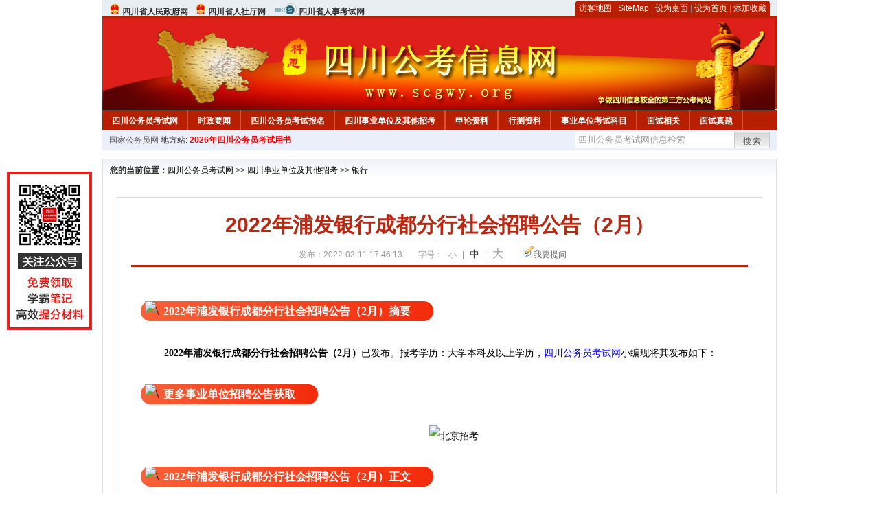

--- FILE ---
content_type: text/html
request_url: http://www.scgwy.org/2022/0211/60900.html
body_size: 8953
content:
<!DOCTYPE html PUBLIC "-//W3C//DTD XHTML 1.0 Transitional//EN" "http://www.w3.org/TR/xhtml1/DTD/xhtml1-transitional.dtd">
<html xmlns="http://www.w3.org/1999/xhtml">
<head>
    <meta http-equiv="Content-Type" content="text/html; charset=gbk" />
    <title>2022年浦发银行成都分行社会招聘公告（2月）_四川公务员考试网</title>
    <meta content="&nbsp;
2022年浦发银行成都分行社会招聘公告（2月）摘要
" name="description" />
    <meta http-equiv="x-ua-compatible" content="ie=7" />
    <base href="http://www.scgwy.org/" />
    <meta name="author" content="四川公务员考试网,http://www.scgwy.org/" />
    <meta name="Copyright" content="Copyright @ 2013 - 2014 All Rights Reserved 版权所有 四川公务员考试网 " />
    <meta name="applicable-device" content="pc" >
    <link rel="alternate" media="only screen and(max-width:640px)" href="http://m.scgwy.org/2022/0211/60900.html">
    <link href="css/main.css" rel="stylesheet" type="text/css" />
    <link href="css/tooltip.css" rel="stylesheet" type="text/css" />
    <script type="text/javascript" src="js/jquery.min.js"></script>
    <script type="text/javascript">
    //添加到收藏夹
    function addToFavorite()
    {
        var sURL = location.href;
        var sTitle = '四川公务员考试网';
        try {
            window.external.addFavorite(sURL, sTitle);
        }
        catch (e)
        {
            try {
                window.sidebar.addPanel(sTitle, sURL, "");
            }
            catch (e)
            {
                alert("非IE浏览器用户，请使用Ctrl+D进行收藏添加");
            }
        }
    }

    //设为首页
    function setHomepage(){
        if (document.all){
        document.body.style.behavior='url(#default#homepage)';
        document.body.setHomePage(document.URL);
      }else if (window.sidebar){
            if(window.netscape){
           try{
              netscape.security.PrivilegeManager.enablePrivilege("UniversalXPConnect");
           }catch (e){
                        alert( "该操作被浏览器拒绝，如果想启用该功能，请在地址栏内输入 about:config,然后将项 signed.applets.codebase_principal_support 值该为true" );
           }
            }
        var prefs = Components.classes['@mozilla.org/preferences-service;1'].getService(Components. interfaces.nsIPrefBranch);
        prefs.setCharPref('browser.startup.homepage',document.URL);
        }
    }
    </script>
 
</head>

<body>
<div class="top">
    <ul class="left">
        <li><img src="images/srd_ico.gif" alt="四川省人民政府官网" align="bottom" /> <a href="http://www.sc.gov.cn/" target="_blank" rel="nofollow">四川省人民政府网</a></li>
        <li><img src="images/srd_ico.gif" alt="四川省人社厅" align="bottom" /> <a href="http://www.sc.hrss.gov.cn/" target="_blank" rel="nofollow">四川省人社厅网</a></li>
        <li><img src="images/rs_ico.gif" alt="四川省人事考试网" align="bottom" /> <a href="http://www.scpta.gov.cn/" target="_blank" rel="nofollow">四川省人事考试网</a></li>
    </ul>

  <div class="right">
<div class="rig"></div>
<div class="con">
    	<a href="sitemap.html">访客地图</a> |
    	<a href="sitemaps.xml">SiteMap</a> | 
    	<a href="desktop.php" rel="nofollow">设为桌面</a> | 
<a href="http://www.scgwy.org/" onclick="setHomepage();" rel="nofollow">设为首页</a> | 
<a href="javascript:AddToFavorite();"  rel="nofollow">添加收藏</a>  
</div>
<div class="lef"></div>
  </div>

</div>
<div class="header" title="四川公务员考试网，为您提供四川公务员考试第一手资料！">
  <div class="lef"></div>
  <div class="con"></div>
  <div class="rig"></div>
</div>
<div class="nav">
  <ul class="l">
    <li><a href="http://www.scgwy.org/">四川公务员考试网</a></li>
<li class="ivl"></li>
<li><a href="/category/31.html" id="menu_31">时政要闻</a></li>
<li class="ivl"></li>
<li><a href="/category/32.html" id="menu_32">四川公务员考试报名</a></li>
<li class="ivl"></li>
<li><a href="/category/33.html" id="menu_33">四川事业单位及其他招考</a></li>
<li class="ivl"></li>
<li><a href="/category/34.html" id="menu_34">申论资料</a></li>
<li class="ivl"></li>
<li><a href="/category/35.html" id="menu_35">行测资料</a></li>
<li class="ivl"></li>
<li><a href="/category/36.html" id="menu_36">事业单位考试科目</a></li>
<li class="ivl"></li>
<li><a href="/category/37.html" id="menu_37">面试相关</a></li>
<li class="ivl"></li>
<li><a href="/category/59.html" id="menu_59">面试真题</a></li>
<li class="ivl"></li>
<li><a href="/category/67.html" id="menu_67">申论真题</a></li>
<li class="ivl"></li>
<li><a href="/category/68.html" id="menu_68">行测真题</a></li>
<li class="ivl"></li>
<li><a href="/ask" id="menu_136">在线咨询</a></li>
<li class="ivl"></li>
<li><a href="http://gwy.chnbook.org/" target="_blank" rel="nofollow">教材中心</a></li>
<li class="ivl"></li>  </ul>
</div>
<div class="l_site">
  <div class="l">
    <a target="_blank" href="http://www.chinagwyw.org" rel="nofollow">国家公务员网</a>
    地方站: 
             </div>
<script type="text/javascript" src="http://www.scgwy.org/js/head_tag_yongshu.js"></script>
  <div class="r t_sea">
    <form name="f1" action="http://www.baidu.com/baidu" target="_blank">
      <input type="hidden" name="type" value="all" />
     <input type="text" name="word" value="四川公务员考试网信息检索" onclick="if(this.value=='四川公务员考试网信息检索')this.value=''" class="input_a l" onfocus="this.className='input_on l';" onblur="this.className='input_a l';" style="width:223px; float:left; " />
      <input name="tn" type="hidden" value="bds">
      <input name="cl" type="hidden" value="3">
      <input name="ct" type="hidden" value="2097152">
            <input name="si" type="hidden" value="www.scgwy.org">
      <script language="javascript"> 
        <!-- 
        function checkform() {   
            if (document.search.q.value.length == 0) {   
                alert("请输入关键词!"); 
                document.search.q.focus(); 
                return false; 
            } 
        } 
        --> 
        </script>
      <div class="sea_btn" onmouseover="this.className='sea_btn sea_on'" onmouseout="this.className='sea_btn'">
      <a href="javascript:f1.submit();" rel="nofollow">搜索</a>
      	</div>
    </form>
  </div>
</div>
<script type="text/javascript" src="http://www.scgwy.org/js/head_top_pic.js"></script>

<div class="cate_b con_t bbox" style="width:980px;">
  <div id="position"><b>您的当前位置：</b><a href="http://www.scgwy.org/" target="_blank">四川公务员考试网</a>  >> <a href="/category/33.html">四川事业单位及其他招考</a> >> <a href="/category/45.html">银行</a></div>
  <div id="content">
    <h1>2022年浦发银行成都分行社会招聘公告（2月）</h1>
    <div class="source">
<style>.time2 a{margin-right:5px;}</style>
        
        <span>发布：2022-02-11 17:46:13</span>
        
<span class="zh">字号：
<a class="t_12" href="javascript:resetSize(1)" title="小号" rel="nofollow">小</a> | 
<a class="t_14 t_now" href="javascript:resetSize(2)" title="中号" rel="nofollow">中</a> | 
<a class="t_16" href="javascript:resetSize(3)" title="大号" rel="nofollow">大</a></span>

        <span><img src="images/quiz_ico.gif" alt="我要提问" /><a href="http://www.scgwy.org/ask/question.php" target="_blank" rel="nofollow">我要提问</a></span>
    </div>
    <div class="main_content" id="article_content" style="font-size:14px;">
  
  <p style="margin: 0px auto; font-family: Verdana, 宋体, Arial, Helvetica, sans-serif; font-size: 14px;">&nbsp;</p>
<section class="_editor" style="margin: 0px auto; padding: 0px; font-family: Verdana, 宋体, Arial, Helvetica, sans-serif; font-size: 14px;"><img src="/uploadfile/2022/0211/20220211054841332.gif" data-ratio="1.0813953488372092" data-w="86" data-width="100%" alt="\" style="margin: 0px -26px -9px 0px; padding: 0px; border: 0px; font-family: &quot;Microsoft YaHei&quot;; font-size: medium; width: 56px; transform: rotate(0deg);" /><span style="margin: 0px auto; padding: 6px 33px; font-family: &quot;Microsoft YaHei&quot;; font-size: medium; font-weight: bold; border-radius: 20px; background-image: linear-gradient(to right, rgb(248, 97, 56), rgb(243, 43, 10)); color: rgb(255, 255, 255);">2022年浦发银行成都分行社会招聘公告（2月）摘要</span></section>
<p style="margin: 0px auto; font-family: Verdana, 宋体, Arial, Helvetica, sans-serif; font-size: 14px;"><font face="Verdana, 宋体, Arial, Helvetica, sans-serif" style="margin: 0px auto; padding: 0px;"><br style="margin: 0px auto; padding: 0px;" />
</font><span style="margin: 0px auto; padding: 0px;"><span style="margin: 0px auto; padding: 0px;"><font style="margin: 0px auto; padding: 0px;"><span style="margin: 0px auto; padding: 0px;"><span style="margin: 0px auto; padding: 0px;"><font style="margin: 0px auto; padding: 0px;"><font face="宋体" style="margin: 0px auto; padding: 0px;"><span style="margin: 0px auto; padding: 0px;"><b style="margin: 0px auto; padding: 0px;"><span style="font-weight: 400;">　　</span>2022年浦发银行成都分行社会招聘公告（2月）</b></span><font face="微软雅黑, 宋体, 黑体, 幼圆, 楷体, 仿宋, Arial, Verdana, sans-serif" style="margin: 0px auto; padding: 0px;"><span style="margin: 0px auto; padding: 0px;">已</span></font></font></font><font style="margin: 0px auto; padding: 0px; font-family: 宋体;">发布</font></span></span></font></span></span><span style="margin: 0px auto; padding: 0px; font-family: 宋体;">。报考学历：</span><span style="font-family: 宋体;">大学本科及以上学历，</span><a href="http://www.scgwy.org/" target="_blank" rel="nofollow" style="font-family: 微软雅黑, 宋体, 黑体, 幼圆, 楷体, 仿宋, Arial, Verdana, sans-serif; font-size: 16px;"><span style="font-size: 14px;"><span style="font-family: 宋体;">四川公务员考试网</span></span></a><span style="font-family: 宋体;"><span style="margin: 0px auto; padding: 0px;"><span style="margin: 0px auto; padding: 0px;">小编</span></span><span style="margin: 0px auto; padding: 0px;"><span style="margin: 0px auto; padding: 0px;">现将其发布如下：</span></span></span></p>
<p style="margin: 0px auto; font-family: Verdana, 宋体, Arial, Helvetica, sans-serif; font-size: 14px;">&nbsp;</p>
<p style="margin: 0px auto; font-family: Verdana, 宋体, Arial, Helvetica, sans-serif; font-size: 14px;"><img src="/uploadfile/2022/0211/20220211054841332.gif" data-ratio="1.0813953488372092" data-w="86" data-width="100%" alt="\" style="margin: 0px -26px -9px 0px; padding: 0px; border: 0px; font-family: &quot;Microsoft YaHei&quot;; font-size: medium; width: 56px; transform: rotate(0deg);" /><span style="margin: 0px auto; padding: 6px 33px; font-family: &quot;Microsoft YaHei&quot;; font-size: medium; font-weight: bold; border-radius: 20px; background-image: linear-gradient(to right, rgb(248, 97, 56), rgb(243, 43, 10)); color: rgb(255, 255, 255);">更多事业单位招聘公告获取</span></p>
<section class="_editor" style="margin: 0px auto; padding: 0px; font-family: Verdana, 宋体, Arial, Helvetica, sans-serif; font-size: 14px;">
<p style="margin: 0px auto;">&nbsp;</p>
</section>
<p style="margin: 0px auto; font-family: Verdana, 宋体, Arial, Helvetica, sans-serif; font-size: 14px; text-align: center;">　　　<img src="/uploadfile/2022/0211/20220211054842621.jpg" alt="北京招考" style="margin: 0px auto; padding: 0px; border: 0px;" /></p>
<p style="margin: 0px auto; font-family: Verdana, 宋体, Arial, Helvetica, sans-serif; font-size: 14px;">&nbsp;<br style="margin: 0px auto; padding: 0px;" />
<img src="/uploadfile/2022/0211/20220211054841332.gif" data-ratio="1.0813953488372092" data-w="86" data-width="100%" alt="\" style="margin: 0px -26px -9px 0px; padding: 0px; border: 0px; font-family: &quot;Microsoft YaHei&quot;; font-size: medium; width: 56px; transform: rotate(0deg);" /><span style="margin: 0px auto; padding: 6px 33px; font-family: &quot;Microsoft YaHei&quot;; font-size: medium; font-weight: bold; border-radius: 20px; background-image: linear-gradient(to right, rgb(248, 97, 56), rgb(243, 43, 10)); color: rgb(255, 255, 255);">2022年浦发银行成都分行社会招聘公告（2月）正文</span></p>
<section data-role="outer" label="Powered by 135editor.com" style="margin: 0px auto; padding: 0px; font-size: 14px; font-family: 微软雅黑, 宋体, 黑体, 幼圆, 楷体, 仿宋, Arial, Verdana, sans-serif;"><section class="_135editor" data-role="paragraph" style="margin: 0px auto; padding: 0px; font-family: Verdana, 宋体, Arial, Helvetica, sans-serif;">
<p style="margin: 0px auto;">&nbsp;</p>
</section></section>
<p style="margin: 0px auto; font-family: Verdana, 宋体, Arial, Helvetica, sans-serif; font-size: 14px; text-align: center;"><strong>2022年浦发银行成都分行社会招聘公告（2月）</strong><br />
&nbsp;</p>
<p style="margin: 0px auto;"><font face="宋体"><span style="font-size: 14px;">　　招聘岗位：</span></font></p>
<p style="margin: 0px auto;"><font face="宋体"><span style="font-size: 14px;"><br />
</span></font></p>
<p style="margin: 0px auto;"><font face="宋体"><span style="font-size: 14px;">　　(一)综合柜员岗(内江)</span></font></p>
<p style="margin: 0px auto;"><font face="宋体"><span style="font-size: 14px;"><br />
</span></font></p>
<p style="margin: 0px auto;"><font face="宋体"><span style="font-size: 14px;">　　成都分行-支行筹备中心</span></font></p>
<p style="margin: 0px auto;"><font face="宋体"><span style="font-size: 14px;"><br />
</span></font></p>
<p style="margin: 0px auto;"><font face="宋体"><span style="font-size: 14px;">　　工作地点：成都(含部分郊县)、乐山、内江、绵阳、德阳、雅安、凉山</span></font></p>
<p style="margin: 0px auto;"><font face="宋体"><span style="font-size: 14px;"><br />
</span></font></p>
<p style="margin: 0px auto;"><font face="宋体"><span style="font-size: 14px;">　　岗位职责</span></font></p>
<p style="margin: 0px auto;"><font face="宋体"><span style="font-size: 14px;"><br />
</span></font></p>
<p style="margin: 0px auto;"><font face="宋体"><span style="font-size: 14px;">　　1、按总分行相关规定，做好柜面6S管理，为客户提供高效、优质的服务，在服务过程中开展顺势坐销; 2、按有关制度规定，负责我行柜面账户管理、支付结算、投资理财、中间业务、现金存取等交易核算操作，准确高效办理每笔业务，确保操作规范、核算准确; 3、负责领用和保管现金和重要空白凭证，保管使用各类业务用章;认真做好班前准备和班后整理检查，妥善保管使用各种出纳机具和电子设备，保持运行正常;完成营业日终的业务检查，柜员间空白重要凭证尾箱交叉清点工作以及交易流水、会计凭证、报表打印工作; 4、按照运营操作规程要求，在业务办理过程中实施客户身份、业务单据等的识别与控制工作，把控及防范运营操作风险，做好运营环节的外管政策和反洗钱管理;</span></font></p>
<p style="margin: 0px auto;"><font face="宋体"><span style="font-size: 14px;"><br />
</span></font></p>
<p style="margin: 0px auto;"><font face="宋体"><span style="font-size: 14px;">　　应聘条件</span></font></p>
<p style="margin: 0px auto;"><font face="宋体"><span style="font-size: 14px;"><br />
</span></font></p>
<p style="margin: 0px auto;"><font face="宋体"><span style="font-size: 14px;">　　1、35周岁以下，大学本科及以上学历，会计、统计、财务管理专业优先。 2、2年及以上相关工作经验。 3、具备与选拔岗位职责相适应的专业能力和沟通能力，工作表现良好。 4、具备一定的文字功底，能熟练使用EXCEL、PPT等办公软件者优先。 5、服从工作安排，能适应一定的工作强度。</span></font></p>
<p style="margin: 0px auto;"><font face="宋体"><span style="font-size: 14px;"><br />
</span></font></p>
<p style="margin: 0px auto;"><font face="宋体"><span style="font-size: 14px;">　　(二)综合柜员岗(凉山)</span></font></p>
<p style="margin: 0px auto;"><font face="宋体"><span style="font-size: 14px;"><br />
</span></font></p>
<p style="margin: 0px auto;"><font face="宋体"><span style="font-size: 14px;">　　成都分行-支行筹备中心</span></font></p>
<p style="margin: 0px auto;"><font face="宋体"><span style="font-size: 14px;"><br />
</span></font></p>
<p style="margin: 0px auto;"><font face="宋体"><span style="font-size: 14px;">　　工作地点：成都(含部分郊县)、乐山、内江、绵阳、德阳、雅安、凉山</span></font></p>
<p style="margin: 0px auto;"><font face="宋体"><span style="font-size: 14px;"><br />
</span></font></p>
<p style="margin: 0px auto;"><font face="宋体"><span style="font-size: 14px;">　　岗位职责</span></font></p>
<p style="margin: 0px auto;"><font face="宋体"><span style="font-size: 14px;"><br />
</span></font></p>
<p style="margin: 0px auto;"><font face="宋体"><span style="font-size: 14px;">　　1、按总分行相关规定，做好柜面6S管理，为客户提供高效、优质的服务，在服务过程中开展顺势坐销; 2、按有关制度规定，负责我行柜面账户管理、支付结算、投资理财、中间业务、现金存取等交易核算操作，准确高效办理每笔业务，确保操作规范、核算准确; 3、负责领用和保管现金和重要空白凭证，保管使用各类业务用章;认真做好班前准备和班后整理检查，妥善保管使用各种出纳机具和电子设备，保持运行正常;完成营业日终的业务检查，柜员间空白重要凭证尾箱交叉清点工作以及交易流水、会计凭证、报表打印工作; 4、按照运营操作规程要求，在业务办理过程中实施客户身份、业务单据等的识别与控制工作，把控及防范运营操作风险，做好运营环节的外管政策和反洗钱管理;</span></font></p>
<p style="margin: 0px auto;"><font face="宋体"><span style="font-size: 14px;"><br />
</span></font></p>
<p style="margin: 0px auto;"><font face="宋体"><span style="font-size: 14px;">　　应聘条件</span></font></p>
<p style="margin: 0px auto;"><font face="宋体"><span style="font-size: 14px;"><br />
</span></font></p>
<p style="margin: 0px auto;"><font face="宋体"><span style="font-size: 14px;">　　1、35周岁以下，大学本科及以上学历，会计、统计、财务管理专业优先。 2、2年及以上相关工作经验。 3、具备与选拔岗位职责相适应的专业能力和沟通能力，工作表现良好。 4、具备一定的文字功底，能熟练使用EXCEL、PPT等办公软件者优先。 5、服从工作安排，能适应一定的工作强度。</span></font></p>
<p style="margin: 0px auto;"><font face="宋体"><span style="font-size: 14px;"><br />
</span></font></p>
<p style="margin: 0px auto;"><font face="宋体"><span style="font-size: 14px;">　　(三)理财经理岗</span></font></p>
<p style="margin: 0px auto;"><font face="宋体"><span style="font-size: 14px;"><br />
</span></font></p>
<p style="margin: 0px auto;"><font face="宋体"><span style="font-size: 14px;">　　成都分行-支行筹备中心</span></font></p>
<p style="margin: 0px auto;"><font face="宋体"><span style="font-size: 14px;"><br />
</span></font></p>
<p style="margin: 0px auto;"><font face="宋体"><span style="font-size: 14px;">　　工作地点：成都(含部分郊县)、乐山、内江、绵阳、德阳、雅安、凉山</span></font></p>
<p style="margin: 0px auto;"><font face="宋体"><span style="font-size: 14px;"><br />
</span></font></p>
<p style="margin: 0px auto;"><font face="宋体"><span style="font-size: 14px;">　　岗位职责</span></font></p>
<p style="margin: 0px auto;"><font face="宋体"><span style="font-size: 14px;"><br />
</span></font></p>
<p style="margin: 0px auto;"><font face="宋体"><span style="font-size: 14px;">　　根据零售客户的金融服务需求，从事零售客户管户经营与开拓，以财富管理和负债业务经营为重心，通过专业化资产配置的方式进行产品组合营销，为目标客户提供系统和专业的财富管理服务，不断提升零售客户的价值贡献。</span></font></p>
<p style="margin: 0px auto;"><font face="宋体"><span style="font-size: 14px;"><br />
</span></font></p>
<p style="margin: 0px auto;"><font face="宋体"><span style="font-size: 14px;">　　应聘条件</span></font></p>
<p style="margin: 0px auto;"><font face="宋体"><span style="font-size: 14px;"><br />
</span></font></p>
<p style="margin: 0px auto;"><font face="宋体"><span style="font-size: 14px;">　　1、35周岁以下，大学本科及以上学历，3年以上相关工作经验，有贵宾或私行理财经验者优先; 2、熟悉银行产品，服务营销能力强，外拓客户能力强，持AFP/CFP等理财专业证照者优先; 3、追求卓越、具有营销敏感性、沟通协调能力强、纪律及合规意识强;特别优秀者可适当放宽条件。</span></font></p>
<p style="margin: 0px auto;"><font face="宋体"><span style="font-size: 14px;"><br />
</span></font></p>
<p style="margin: 0px auto;"><font face="宋体"><span style="font-size: 14px;">　　(四)客户经理岗(公司)</span></font></p>
<p style="margin: 0px auto;"><font face="宋体"><span style="font-size: 14px;"><br />
</span></font></p>
<p style="margin: 0px auto;"><font face="宋体"><span style="font-size: 14px;">　　成都分行-支行筹备中心</span></font></p>
<p style="margin: 0px auto;"><font face="宋体"><span style="font-size: 14px;"><br />
</span></font></p>
<p style="margin: 0px auto;"><font face="宋体"><span style="font-size: 14px;">　　工作地点：成都(含部分郊县)、乐山、内江、绵阳、德阳、雅安、凉山</span></font></p>
<p style="margin: 0px auto;"><font face="宋体"><span style="font-size: 14px;"><br />
</span></font></p>
<p style="margin: 0px auto;"><font face="宋体"><span style="font-size: 14px;">　　岗位职责</span></font></p>
<p style="margin: 0px auto;"><font face="宋体"><span style="font-size: 14px;"><br />
</span></font></p>
<p style="margin: 0px auto;"><font face="宋体"><span style="font-size: 14px;">　　1、支撑服务。为营销团队的日常经营工作和营销活动提供支撑服务。 2、客户维护。存量客户维管，在为客户提供服务的同时，拓展和维护好银企关系，识别并挖掘客户潜在需求。 3、营销参与。辅助参与营销团队的市场调研、方案设计、营销拜访和客户维护等工作。 4、产品营销。在了解、挖掘、识别客户需求的基础上，推广我行各项金融产品，制定满足客户需求的金融服务方案。</span></font></p>
<p style="margin: 0px auto;"><font face="宋体"><span style="font-size: 14px;"><br />
</span></font></p>
<p style="margin: 0px auto;"><font face="宋体"><span style="font-size: 14px;">　　应聘条件</span></font></p>
<p style="margin: 0px auto;"><font face="宋体"><span style="font-size: 14px;"><br />
</span></font></p>
<p style="margin: 0px auto;"><font face="宋体"><span style="font-size: 14px;">　　1、35周岁以下，大学本科及以上学历，会计、统计、财务管理专业优先。 2、2年及以上相关工作经验。 3、具备与选拔岗位职责相适应的专业能力和沟通能力，工作表现良好。 4、具备一定的文字功底，能熟练使用EXCEL、PPT等办公软件者优先，具有会计师、经济师职称者优先。 5、服从工作安排，能适应一定的工作强度。</span></font></p>
<p style="margin: 0px auto;"><font face="宋体"><span style="font-size: 14px;"><br />
</span></font></p>
<p style="margin: 0px auto;"><font face="宋体"><span style="font-size: 14px;">　　(五)营销部门团队经理岗</span></font></p>
<p style="margin: 0px auto;"><font face="宋体"><span style="font-size: 14px;"><br />
</span></font></p>
<p style="margin: 0px auto;"><font face="宋体"><span style="font-size: 14px;">　　成都分行-营销部门</span></font></p>
<p style="margin: 0px auto;"><font face="宋体"><span style="font-size: 14px;"><br />
</span></font></p>
<p style="margin: 0px auto;"><font face="宋体"><span style="font-size: 14px;">　　工作地点：成都(含部分郊县)、乐山、内江、绵阳、德阳、雅安、凉山</span></font></p>
<p style="margin: 0px auto;"><font face="宋体"><span style="font-size: 14px;"><br />
</span></font></p>
<p style="margin: 0px auto;"><font face="宋体"><span style="font-size: 14px;">　　岗位职责</span></font></p>
<p style="margin: 0px auto;"><font face="宋体"><span style="font-size: 14px;"><br />
</span></font></p>
<p style="margin: 0px auto;"><font face="宋体"><span style="font-size: 14px;">　　1、计划制定：根据上级行(部门)布置的经营计划与任务要求制定个人营销计划与客户拜访计划，并根据本团队队伍发展需求参与制定、执行员工培训带教计划; 2、市场调研：充分发挥与市场距离最近，与客户距离最近的优势，掌握辖区客户结构，确定目标市场，了解金融市场的发展变化、同业的营销措施以及客户所在行业的市场动态等; 3、产品营销：在了解、挖掘、识别客户需求的基础上，在产品经理的支持配合下，将银行的多种金融产品有机地结合起来，制定满足客户需求的金融服务方案，进而赢得市场，形成积极营销，增加客户对我行的综合贡献; 4、风险管理：根据客户的业务经营发展状况及变化，对客户的信用风险进行分析、预警和控制，及时调整客户的授信控制额度和结构，同时，防范操作风险，避免银行资产的损失。</span></font></p>
<p style="margin: 0px auto;"><font face="宋体"><span style="font-size: 14px;"><br />
</span></font></p>
<p style="margin: 0px auto;"><font face="宋体"><span style="font-size: 14px;">　　应聘条件</span></font></p>
<p style="margin: 0px auto;"><font face="宋体"><span style="font-size: 14px;"><br />
</span></font></p>
<p style="margin: 0px auto;"><font face="宋体"><span style="font-size: 14px;">　　1、40周岁以下，大学本科及以上学历，会计、统计、财务管理专业优先; 2、熟悉金融市场环境及相关法律法规，从事金融营销工作5年以上，符合监管任职资格条件; 3、熟悉商业银行各类业务，具有较强的市场拓展能力及丰富的客户资源，能迅速打开局面，开展工作; 4、具有较高的风险防范意识和团队协调能力。特别优秀者，可适当放宽应聘条件。</span></font></p>
<p style="margin: 0px auto;"><font face="宋体"><span style="font-size: 14px;"><br />
</span></font></p>
<p style="margin: 0px auto;"><font face="宋体"><span style="font-size: 14px;">　　(六)经营机构行长/副行长</span></font></p>
<p style="margin: 0px auto;"><font face="宋体"><span style="font-size: 14px;"><br />
</span></font></p>
<p style="margin: 0px auto;"><font face="宋体"><span style="font-size: 14px;">　　成都分行-支行筹备中心</span></font></p>
<p style="margin: 0px auto;"><font face="宋体"><span style="font-size: 14px;"><br />
</span></font></p>
<p style="margin: 0px auto;"><font face="宋体"><span style="font-size: 14px;">　　工作地点：成都(含部分郊县)、乐山、内江、绵阳、德阳、雅安、凉山</span></font></p>
<p style="margin: 0px auto;"><font face="宋体"><span style="font-size: 14px;"><br />
</span></font></p>
<p style="margin: 0px auto;"><font face="宋体"><span style="font-size: 14px;">　　岗位职责</span></font></p>
<p style="margin: 0px auto;"><font face="宋体"><span style="font-size: 14px;"><br />
</span></font></p>
<p style="margin: 0px auto;"><font face="宋体"><span style="font-size: 14px;">　　1、根据分行整体经营规划，组织制定本单位业务发展规划及年度经营计划，分解业务经营管理年度目标，指导和监督规划和计划的执行; 2、实施市场业务开拓、客户管理及资产质量管理等工作; 3、推动支行运营业务的检查监督与审核授权、信用运营等各项工作; 4、推进企业文化建设，加强干部员工队伍建设，增强员工归属感和凝聚力等</span></font></p>
<p style="margin: 0px auto;"><font face="宋体"><span style="font-size: 14px;"><br />
</span></font></p>
<p style="margin: 0px auto;"><font face="宋体"><span style="font-size: 14px;">　　应聘条件</span></font></p>
<p style="margin: 0px auto;"><font face="宋体"><span style="font-size: 14px;"><br />
</span></font></p>
<p style="margin: 0px auto;"><font face="宋体"><span style="font-size: 14px;">　　1、40周岁以下，大学本科及以上学历，会计、统计、财务管理专业优先; 2、熟悉金融市场环境及相关法律法规，从事金融营销工作5年以上，符合监管任职资格条件; 3、熟悉商业银行各类业务，具有较强的市场拓展能力及丰富的客户资源，能迅速打开局面，开展工作; 4、具有较高的风险防范意识和团队协调能力。特别优秀者，可适当放宽应聘条件。</span></font></p>
<p style="margin: 0px auto;"><font face="宋体"><span style="font-size: 14px;"><br />
</span></font></p>
<p style="margin: 0px auto;"><font face="宋体"><span style="font-size: 14px;">　　(七)营销部门总经理</span></font></p>
<p style="margin: 0px auto;"><font face="宋体"><span style="font-size: 14px;"><br />
</span></font></p>
<p style="margin: 0px auto;"><font face="宋体"><span style="font-size: 14px;">　　成都分行-营销部门</span></font></p>
<p style="margin: 0px auto;"><font face="宋体"><span style="font-size: 14px;"><br />
</span></font></p>
<p style="margin: 0px auto;"><font face="宋体"><span style="font-size: 14px;">　　工作地点：成都(含部分郊县)、乐山、内江、绵阳、德阳、雅安、凉山</span></font></p>
<p style="margin: 0px auto;"><font face="宋体"><span style="font-size: 14px;"><br />
</span></font></p>
<p style="margin: 0px auto;"><font face="宋体"><span style="font-size: 14px;">　　岗位职责</span></font></p>
<p style="margin: 0px auto;"><font face="宋体"><span style="font-size: 14px;"><br />
</span></font></p>
<p style="margin: 0px auto;"><font face="宋体"><span style="font-size: 14px;">　　1、负责营销部门全面经营管理工作，贯彻落实分行的经营管理决策，完成分行下达的各项业务经营计划指标; 2、实施市场业务开拓、客户管理及资产质量管理等工作; 3、推进企业文化建设，加强干部员工队伍建设，增强员工归属感和凝聚力等。</span></font></p>
<p style="margin: 0px auto;"><font face="宋体"><span style="font-size: 14px;"><br />
</span></font></p>
<p style="margin: 0px auto;"><font face="宋体"><span style="font-size: 14px;">　　应聘条件</span></font></p>
<p style="margin: 0px auto;"><font face="宋体"><span style="font-size: 14px;"><br />
</span></font></p>
<p style="margin: 0px auto;"><font face="宋体"><span style="font-size: 14px;">　　1、40周岁以下，大学本科及以上学历，会计、统计、财务管理专业优先; 2、5年及以上商业银行市场拓展经历、3年及以上商业银行一级支行副行长或营销团队负责人工作经历; 3、熟悉商业银行各类业务，具有较强的市场拓展能力及丰富的客户资源，能迅速打开局面，开展工作; 4、具有较高的风险防范意识和团队协调能力。特别优秀者，可适当放宽应聘条件。</span></font></p>
<p style="margin: 0px auto;"><font face="宋体"><span style="font-size: 14px;"><br />
</span></font></p>
<p style="margin: 0px auto;"><font face="宋体"><span style="font-size: 14px;">　　(八)客户经理岗(零售)</span></font></p>
<p style="margin: 0px auto;"><font face="宋体"><span style="font-size: 14px;"><br />
</span></font></p>
<p style="margin: 0px auto;"><font face="宋体"><span style="font-size: 14px;">　　成都分行-支行筹备中心</span></font></p>
<p style="margin: 0px auto;"><font face="宋体"><span style="font-size: 14px;"><br />
</span></font></p>
<p style="margin: 0px auto;"><font face="宋体"><span style="font-size: 14px;">　　工作地点：成都(含部分郊县)、乐山、内江、绵阳、德阳、雅安、凉山</span></font></p>
<p style="margin: 0px auto;"><font face="宋体"><span style="font-size: 14px;"><br />
</span></font></p>
<p style="margin: 0px auto;"><font face="宋体"><span style="font-size: 14px;">　　岗位职责</span></font></p>
<p style="margin: 0px auto;"><font face="宋体"><span style="font-size: 14px;"><br />
</span></font></p>
<p style="margin: 0px auto;"><font face="宋体"><span style="font-size: 14px;">　　计划制定：根据上级行(部门)或营销团队负责人布置的经营计划与任务要求制定个人营销计划与客户拜访计划，并根据本团队队伍发展需求参与制定、执行员工培训带教计划;市场调研：充分发挥与市场距离最近，与客户距离最近的优势，掌握辖区客户结构，确定目标市场，了解金融市场的发展变化、同业的营销措施以及客户所在行业的市场动态等;需求识别：经常主动了解客户的金融需求，在各种信息中识别有效需求、真实需求，并挖掘客户潜在的未形成需求的需要;产品营销：在了解、挖掘、识别客户需求的基础上，在产品经理的支持配合下，将银行的多种金融产品有机地结合起来，制定满足客户需求的金融服务方案，进而赢得市场，形成积极营销，增加客户对我行的综合贡献;客户维护：在为客户提供服务，满足需求的同时，拓展和维护好银企关系;业务创新：不断跟踪市场和客户需求的变化，获取业务创新的第一信息，快速传递，及时反馈，寻求新产品发展趋势，积极做好新产品的推广工作;风险管理：根据客户的业务经营发展状况及变化，对客户的信用风险进行分析、预警和控制，及时调整客户的授信控制额度和结构，同时，防范操作风险，避免银行资产的损失：合规经营：在业务拓展的同时，通过增强合规意识和能力，加强自身建设，规范从业行为，以确保自身业务经营能符合商业银行合规经营需要;</span></font></p>
<p style="margin: 0px auto;"><font face="宋体"><span style="font-size: 14px;"><br />
</span></font></p>
<p style="margin: 0px auto;"><font face="宋体"><span style="font-size: 14px;">　　应聘条件</span></font></p>
<p style="margin: 0px auto;"><font face="宋体"><span style="font-size: 14px;"><br />
</span></font></p>
<p style="margin: 0px auto;"><font face="宋体"><span style="font-size: 14px;">　　1、35周岁以下，大学本科及以上学历，会计、统计、财务管理专业优先。 2、2年及以上相关工作经验。 3、具备与选拔岗位职责相适应的专业能力和沟通能力，工作表现良好。 4、具备一定的文字功底，能熟练使用EXCEL、PPT等办公软件者优先，具有会计师、经济师职称者优先。 5、服从工作安排，能适应一定的工作强度。</span></font></p>
<p style="margin: 0px auto;">&nbsp;</p>
<p style="margin: 0px auto;"><span style="color: rgb(192, 192, 192);"><span style="font-size: 12px;"><font face="宋体">　　文章来源：https://job.spdb.com.cn/socialJob</font><span style="font-family: Verdana, 宋体, Arial, Helvetica, sans-serif;">&nbsp;</span><span style="margin: 0px auto; padding: 0px; font-family: 宋体;"><font style="margin: 0px auto; padding: 0px;"><span style="margin: 0px auto; padding: 0px;"><span style="margin: 0px auto; padding: 0px;"><br />
</span></span></font></span></span></span><span style="margin: 0px auto; padding: 0px; font-family: 宋体;"><font style="margin: 0px auto; padding: 0px;"><span style="margin: 0px auto; padding: 0px; font-size: 12px;"><span style="margin: 0px auto; padding: 0px; color: rgb(192, 192, 192);"><br />
</span></span></font></span></p>
<p style="margin: 0px auto; font-family: Verdana, 宋体, Arial, Helvetica, sans-serif; font-size: 14px;"><img src="/uploadfile/2022/0211/20220211054841332.gif" data-ratio="1.0813953488372092" data-w="86" data-width="100%" alt="\" style="margin: 0px -26px -9px 0px; padding: 0px; border: 0px; font-family: &quot;Microsoft YaHei&quot;; font-size: medium; width: 56px; transform: rotate(0deg);" /><span style="margin: 0px auto; padding: 6px 33px; font-family: &quot;Microsoft YaHei&quot;; font-size: medium; font-weight: bold; border-radius: 20px; background-image: linear-gradient(to right, rgb(248, 97, 56), rgb(243, 43, 10)); color: rgb(255, 255, 255);">2022年浦发银行成都分行社会招聘公告（2月）附件</span></p>
<p style="margin: 0px auto; font-family: Verdana, 宋体, Arial, Helvetica, sans-serif; font-size: 14px;"><span style="margin: 0px auto; padding: 0px; font-family: 宋体;"><br style="margin: 0px auto; padding: 0px;" />
</span></p>
<section data-role="outer" label="Powered by 135editor.com" style="margin: 0px auto; padding: 0px; font-size: 14px; font-family: 微软雅黑, 宋体, 黑体, 幼圆, 楷体, 仿宋, Arial, Verdana, sans-serif;"><section class="_135editor" data-role="paragraph" style="margin: 0px auto; padding: 0px; font-family: Verdana, 宋体, Arial, Helvetica, sans-serif;"></section></section><section data-role="outer" label="Powered by 135editor.com" style="margin: 0px auto; padding: 0px; font-family: Verdana, 宋体, Arial, Helvetica, sans-serif; font-size: 14px;"><section class="_135editor" data-role="paragraph" style="margin: 0px auto; padding: 0px;"><section class="_editor" style="margin: 0px auto; padding: 0px;">
<p style="margin: 0px auto;"><span style="font-family: 宋体;">　　附件：</span><br />
&nbsp;<br style="margin: 0px auto; padding: 0px;" />
<img src="/uploadfile/2022/0211/20220211054841332.gif" data-ratio="1.0813953488372092" data-w="86" data-width="100%" alt="\" style="margin: 0px -26px -9px 0px; padding: 0px; border: 0px; font-family: &quot;Microsoft YaHei&quot;; font-size: medium; width: 56px; transform: rotate(0deg);" /><span style="margin: 0px auto; padding: 6px 33px; font-family: &quot;Microsoft YaHei&quot;; font-size: medium; font-weight: bold; border-radius: 20px; background-image: linear-gradient(to right, rgb(248, 97, 56), rgb(243, 43, 10)); color: rgb(255, 255, 255);">事业单位招聘相关公告</span></p>
<section data-role="outer" label="Powered by 135editor.com" style="margin: 0px auto; padding: 0px; font-family: 微软雅黑, 宋体, 黑体, 幼圆, 楷体, 仿宋, Arial, Verdana, sans-serif;"><section class="_135editor" data-role="paragraph" style="margin: 0px auto; padding: 0px; font-family: Verdana, 宋体, Arial, Helvetica, sans-serif;">
<p style="margin: 0px auto;">&nbsp;</p>
</section></section>
<p style="margin: 0px auto;"><font face="Verdana, 宋体, Arial, Helvetica, sans-serif" style="margin: 0px auto; padding: 0px;">&nbsp;</font><br style="margin: 0px auto; padding: 0px;" />
<span style="margin: 0px auto; padding: 0px;"><span style="font-family: 宋体;">　　</span><span style="font-family: 宋体;">点击查看：更多<a href="http://www.scgwy.org/category/33.html" target="_blank">四川事业单位招聘网</a>络信息&nbsp;<br />
<br />
</span><img src="/uploadfile/2022/0211/20220211054841332.gif" data-ratio="1.0813953488372092" data-w="86" data-width="100%" alt="\" style="margin: 0px -26px -9px 0px; padding: 0px; border: 0px; font-family: &quot;Microsoft YaHei&quot;; font-size: medium; width: 56px; transform: rotate(0deg);" /><span style="margin: 0px auto; padding: 6px 33px; font-family: &quot;Microsoft YaHei&quot;; font-size: medium; font-weight: bold; border-radius: 20px; background-image: linear-gradient(to right, rgb(248, 97, 56), rgb(243, 43, 10)); color: rgb(255, 255, 255);">扫码关注获取更多招考信息</span><span style="margin: 0px auto; padding: 0px;">&nbsp;</span></span></p>
</section></section></section><section data-author="Wxeditor" deep="4" style="margin: 0px auto; padding: 0px; font-family: Verdana, 宋体, Arial, Helvetica, sans-serif; font-size: 14px;"><img id="previewpic" src="/uploadfile/2022/0211/20220211054842279.jpg" width="250" height="250" align="absMiddle" alt="北京公务员考试网微信公众号" style="margin: 0px auto; padding: 0px; border: 0px; font-family: 宋体; line-height: 18px; display: block;" /></section>
<div style="margin-right: auto; margin-left: auto; font-family: Verdana, 宋体, Arial, Helvetica, sans-serif; font-size: 14px;">
<p style="margin: 0px auto; text-align: center;">　<span style="margin: 0px auto; padding: 0px; color: rgb(156, 153, 156); letter-spacing: 1.5px; font-family: 瀹嬩綋, 榛戜綋, 骞煎渾, 妤蜂綋, 浠垮畫, Arial, Verdana, sans-serif;">扫码关注我们</span></p>
<div style="margin-right: auto; margin-left: auto; text-align: center;"><span style="margin: 0px auto; padding: 0px; color: rgb(156, 153, 156); letter-spacing: 3.5px; font-family: 瀹嬩綋, 榛戜綋, 骞煎渾, 妤蜂綋, 浠垮畫, Arial, Verdana, sans-serif;">&nbsp; &nbsp;更多精彩等待你发现</span><span style="margin: 0px auto; padding: 0px;">&nbsp;</span></div>
<div><span style="margin: 0px auto; padding: 0px;"><br />
</span></div>
</div>  <br>
<script type="text/javascript" src="http://www.scgwy.org/js/show_con_jc.js"></script>
  <div style="clear:both;"></div>
<!-- Baidu Button BEGIN -->

<div class="l" style="margin-left: 30px;"> <span style="font-size:14px;color:blue; float:left;">点击分享此信息：</span>
    <div id="bdshare" class="bdshare_t bds_tools get-codes-bdshare" style="float:left;">
        <a class="bds_qzone"></a>
        <a class="bds_tsina"></a>
        <a class="bds_tqq"></a>
        <a class="bds_renren"></a>
        <span class="bds_more" ></span>
<a class="shareCount" rel="nofollow"></a>
    </div>

</div>
<script type="text/javascript" id="bdshare_js" data="type=tools&amp;uid=594992" ></script>
<script type="text/javascript" id="bdshell_js"></script>
<script type="text/javascript">
document.getElementById("bdshell_js").src = "http://bdimg.share.baidu.com/static/js/shell_v2.js?t=" + new Date().getHours();
</script>
<!-- Baidu Button END -->

      <div class="arti_btm">
        <div class="pre_next"> 
                没有了
                &nbsp;&nbsp;|&nbsp;&nbsp;
                <a href="2022/0211/60898.html" titile="2022年绵阳北川羌族自治县部分事业单位面向县内公开考调工作人员43人公告"  target="_blank" rel="nofollow">下一篇 &#187;</a>
                        </div>
        <div class="r">
          <div class="bl_l"><a href="javascript:void(0);" onClick="addToFavorite()" class="block_link" rel="nofollow">收藏此页</a></div>
          <div class="bl_l"><a href="http://list.qq.com/cgi-bin/qf_invite?id=3ff9c1c0f4606524281fbd95b2b3fd79f47e6182fa44bc6c" class="block_link" target="_blank" rel="nofollow" >考试提醒</a></div>
        </div>
      </div>
      

            <div class="re_ar">
        <div class="ttl">
        	<span class="ico"><img src="images/xgwz_ico.gif" alt="相关文章" /></span><span class="con">相关文章</span>
        </div>
        <ul class="re_ar_list">
                        <li><a href="2022/0211/60897.html" title="2022年2月10日国内外时政资料考点" target="_blank">2022年2月10日国内外时政资料考点</a></li>
                <li><a href="2022/0211/60896.html" title="2022年四川公务员考试网行测题库优选360题(58-60)" target="_blank">2022年四川公务员考试网行测题库优选360题(58-60)</a></li>
                <li><a href="2022/0211/60895.html" title="2022年四川公务员考试网行测题库优选360题(55-57)" target="_blank">2022年四川公务员考试网行测题库优选360题(55-57)</a></li>
                <li><a href="2022/0211/60894.html" title="2022年四川公务员考试复习，务必备好此物！" target="_blank">2022年四川公务员考试复习，务必备好此物！</a></li>
                <li><a href="2022/0211/60893.html" title="2022年四川公务员考试，测一测你的上岸概率！" target="_blank">2022年四川公务员考试，测一测你的上岸概率！</a></li>
                        </ul>
      </div>
      <div class="re_ar" style="margin-left:12px;">
        <div class="ttl"><span class="ico"><img src="images/xgwt_ico.gif" alt="相关问题" /></span><span class="con">相关问题 </span></div>
        <ul class="re_ar_list">
                                <li><a href="/ask/show_6438.html" title="四川公务员有没有教育学的岗位" target="_blank">四川公务员有没有教育学的岗位</a></li>
                <li><a href="/ask/show_5834.html" title="请问四川公务员考试面试会找近亲亲属谈话吗？" target="_blank">请问四川公务员考试面试会找近亲亲属谈话吗？</a></li>
                <li><a href="/ask/show_5777.html" title="2020年毕业，在职，如果2021年要考四川公务员需要提供公司证明吗？" target="_blank">2020年毕业，在职，如果2021年要考四川公务员需要提供公司证明吗？</a></li>
                <li><a href="/ask/show_5531.html" title="请问2020下半年的四川公务员报名时间是？" target="_blank">请问2020下半年的四川公务员报名时间是？</a></li>
                <li><a href="/ask/show_5496.html" title="2020下半年四川公务员考试" target="_blank">2020下半年四川公务员考试</a></li>
                        </ul>
      </div>
    </div>
  </div>
  <div class="c"></div>
</div>

<img src="http://www.scgwy.org/count.php?contentid=60900" style="display:none;" />

<script type="text/javascript">
<!--
function ContentSize(size) 
{ 
var obj = document.getElementById('nr'); 
obj.style.fontSize = size + "px"; 
} 
//-->
</script>
<script type="text/javascript">
function resetSize(e){var t=(10+e*2).toString();$(".t_"+t).addClass("t_now").siblings().removeClass("t_now");$("#article_content").css("font-size",t+"px")}
</script>
<script type="text/javascript">
function addToFavorite()
{
    var sURL = location.href;
    var sTitle = '四川公务员考试网';
    try {
        window.external.addFavorite(sURL, sTitle);
    }
    catch (e)
    {
        try {
            window.sidebar.addPanel(sTitle, sURL, "");
        }
        catch (e)
        {
            alert("非IE浏览器用户，请使用Ctrl+D进行收藏添加");
        }
    }
}

</script>

<script>
function $(id){
id = id.replace('#','');
return document.getElementById(id);
}
function redirect(url)
{
if(url.lastIndexOf('/.') > 0)
{
url = url.replace(/\/(\.[a-zA-Z]+)([0-9]+)$/g, "/$2$1");
}
else if(url.match(/\/([a-z\-]+).html([0-9]+)$/)) {
url = url.replace(/\/([a-z\-]+).html([0-9]+)$/, "/$1/page-$2.html");
}
else if(url.match(/\/([a-z]+).html([0-9]+)$/)) {
url = url.replace(/\/([a-z]+).html([0-9]+)$/, "/$1-$2.html");
}else if(url.match(/category([0-9]+)_.html([0-9]+)$/)) {
url = url.replace(/category([0-9]+)_.html([0-9]+)$/, "category$1_$2.html");
}
if(url.indexOf('://') == -1 && url.substr(0, 1) != '/' && url.substr(0, 1) != '?') url = 'http://www.jsgwyw.org/'+url;
location.href = url;
}
</script>

<div class="c"></div>
<div class="cate_b">
  <div class="links bbox">
    <div class="ttl">友情链接：</div>
    <div class="con">              </div>
  </div>
</div>
 

<script type="text/javascript" src="js/tooltips.js"></script>
<div class="c"></div>
<div class="cate_b btm_nav">
  <div class="l"> 
    <a href="http://www.scgwy.org/rss.php" rel="nofollow">RSS</a>
    <a href="http://www.scgwy.org/tags" rel="nofollow">Tags</a>
  </div>
  <div class="r" style="margin-top:9px;"><a href="http://www.scgwy.org/2022/0211/60900.html#top" rel="nofollow"><img src="images/top_ico.gif" alt="返回网页顶部" /></a></div>
</div>
<script type="text/javascript" src="http://www.scgwy.org/js/footer_copyright.js"></script>

  CopyRight 2022 <a href="http://www.scgwy.org/">http://www.scgwy.org/</a> All Rights Reserved <a href="http://www.miitbeian.gov.cn/" rel="nofollow" target="_blank">苏ICP备15022290号-12</a> <br />
  （任何引用或转载本站内容及样式须注明版权）<a href="sitemaps.xml">XML</a>
 <script type="text/javascript" src="js/footer_lr_dlgg.js"></script>
  <br />
  
<!-- Tongji BEGIN -->
<script type="text/javascript" src="http://www.scgwy.org/js/foot_tongji.js"></script>
 <!-- Tongji END -->
 	 <!-- Baidu Button BEGIN -->
<script type="text/javascript" id="bdshare_js" data="type=slide&amp;img=6&amp;pos=right&amp;uid=759771" ></script>
<script type="text/javascript" id="bdshell_js"></script>
<script type="text/javascript">
document.getElementById("bdshell_js").src = "http://bdimg.share.baidu.com/static/js/shell_v2.js?cdnversion=" + Math.ceil(new Date()/3600000);
</script>
<!-- Baidu Button END -->
</div>
</body>
</html> 